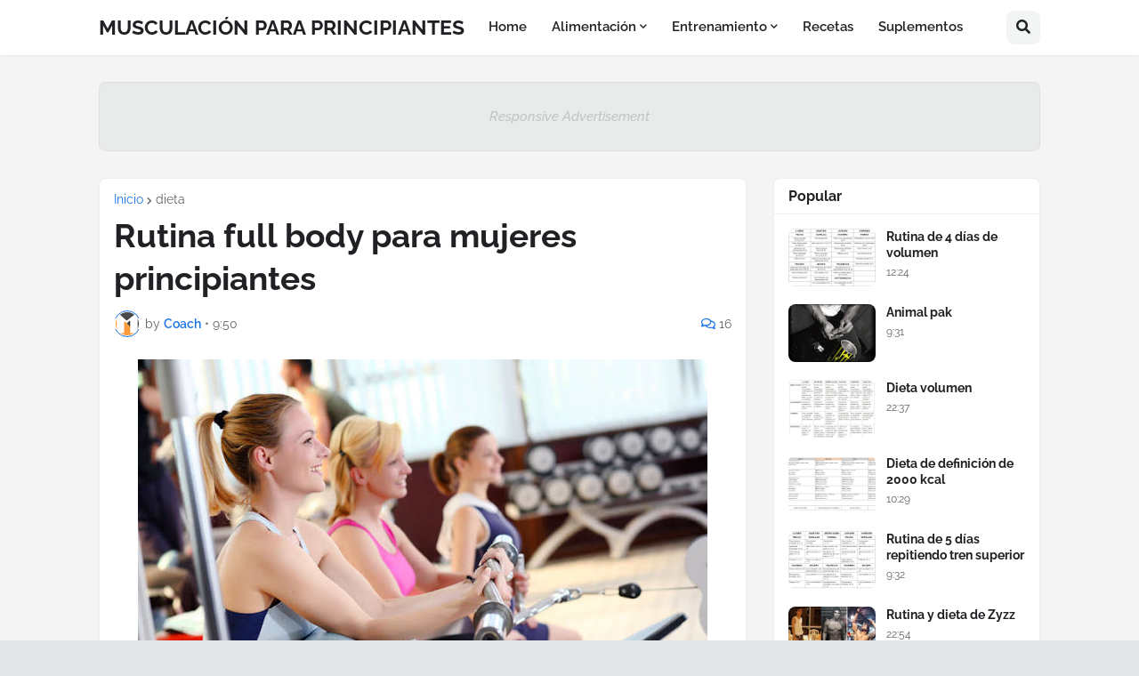

--- FILE ---
content_type: text/html; charset=utf-8
request_url: https://www.google.com/recaptcha/api2/aframe
body_size: 249
content:
<!DOCTYPE HTML><html><head><meta http-equiv="content-type" content="text/html; charset=UTF-8"></head><body><script nonce="MZn-ynQx6Dm8rZ8mc_nKUw">/** Anti-fraud and anti-abuse applications only. See google.com/recaptcha */ try{var clients={'sodar':'https://pagead2.googlesyndication.com/pagead/sodar?'};window.addEventListener("message",function(a){try{if(a.source===window.parent){var b=JSON.parse(a.data);var c=clients[b['id']];if(c){var d=document.createElement('img');d.src=c+b['params']+'&rc='+(localStorage.getItem("rc::a")?sessionStorage.getItem("rc::b"):"");window.document.body.appendChild(d);sessionStorage.setItem("rc::e",parseInt(sessionStorage.getItem("rc::e")||0)+1);localStorage.setItem("rc::h",'1769533647997');}}}catch(b){}});window.parent.postMessage("_grecaptcha_ready", "*");}catch(b){}</script></body></html>

--- FILE ---
content_type: text/plain
request_url: https://www.google-analytics.com/j/collect?v=1&_v=j102&a=1652424996&t=pageview&_s=1&dl=https%3A%2F%2Fwww.musculacionparaprincipiantes.com%2F2013%2F01%2Frutina-de-cuerpo-completo-para-mujeres.html&ul=en-us%40posix&dt=Rutina%20full%20body%20para%20mujeres%20principiantes&sr=1280x720&vp=1280x720&_u=IEBAAEABAAAAACAAI~&jid=1704259983&gjid=1018070390&cid=939897784.1769533645&tid=UA-36969093-1&_gid=1212091511.1769533645&_r=1&_slc=1&z=1707209755
body_size: -457
content:
2,cG-E6CLX047CD